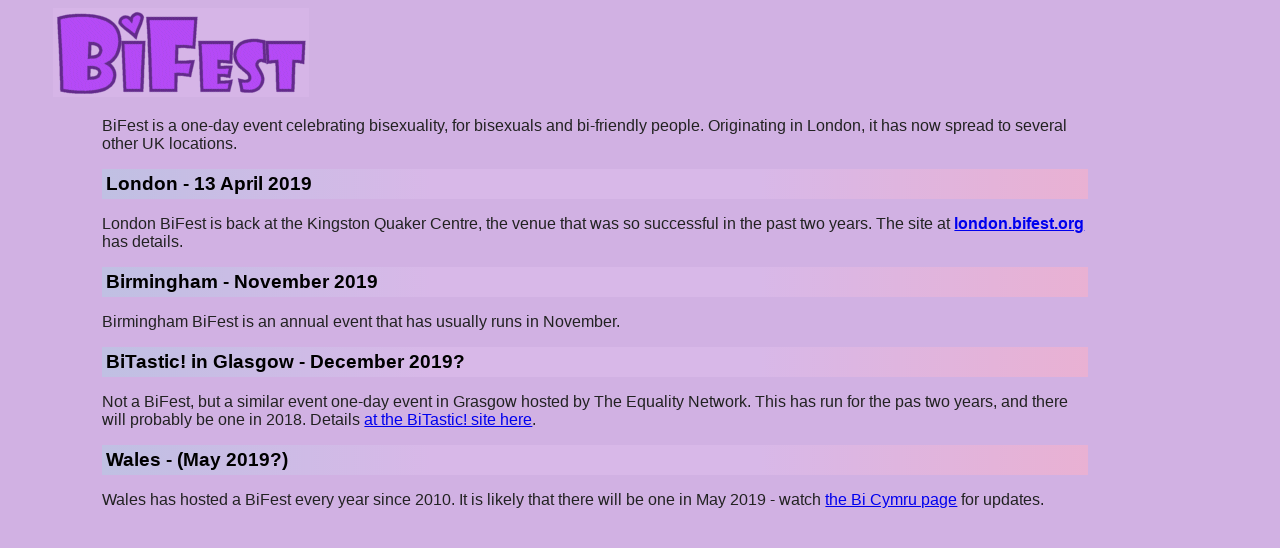

--- FILE ---
content_type: text/html
request_url: http://bifest.org/
body_size: 813
content:
<!DOCTYPE HTML>
<html>
<head>
  <title>BiFest</title>
  <meta charset="utf-8"/>
  <meta name="Generator" content="TextPad 4.6">
  <meta name="Author" content="BiFest">
  <meta name="Keywords"
 content="bisexual, bi, bicurious, bi-sexual, bisexuals, bisexual london, london, bifest, bicon">
  <meta name="Description"
 content="BiFest - one day festival celebrating bisexuality">
  <link rel="stylesheet" href="bifest01.css" type="text/css">
</head>
<body bgcolor="#d1b1e3">
<img src="logo.png" alt="BiFest" title="BiFest">
<p>BiFest is a one-day event celebrating bisexuality, for bisexuals and
bi-friendly people. Originating in London, it has now spread to several other UK locations.</p>
<h2>London - 13 April 2019</h2>
<p>London BiFest is back at the Kingston Quaker Centre, the venue that was so successful in the past two years. The site at <a href="http://london.bifest.org/"><strong>london.bifest.org</strong></a> has details.</p>
<h2>Birmingham - November 2019</h2>
<p>Birmingham BiFest is an annual event that has usually runs in November.</p>
<h2>BiTastic! in Glasgow - December 2019?</h2>
<p>Not a BiFest, but a similar event one-day event in Grasgow hosted by The Equality Network. This has run for the
pas two years, and there will probably be one in 2018.
Details <a href="http://bitastic.org/">at the BiTastic! site here</a>.</p>
<h2>Wales - (May 2019?)</h2>
<p>Wales has hosted a BiFest every year since 2010. It is likely that there will be
  one in May 2019 - watch <a href="http://www.bicymru.org.uk/bifest-wales/">the Bi
    Cymru page</a> for updates.</p>
</body>
</html>


--- FILE ---
content_type: text/css
request_url: http://bifest.org/bifest01.css
body_size: 324
content:
BODY	{
	background-color: #D1B1E3;
	margin-left: 8%;
	margin-right: 15%;
	font-family: sans-serif;
	color: #222222;
	}
	
IMG	{
	margin-left: -5%;
	}
	
H2	{
	color: #000000;
	background: linear-gradient(to right, #C0C0E3 , #D8B8E8, #D8B8E8, #E9B1D3);
	font-size: 120%;
	padding: 4px;
    clear: both;
	}

H1	{
	color: #ffffff;
	font-size: 150%;
	margin-left: 0px;
	}


B	{
	color: #ffffff;
	}

.details
	{
	float: right;
	width: 50%;
	border-left-width: 3px;
	border-right-width: 3px;
	border-top-width: 3px;
	border-bottom-width: 3px;
	border-color: #C3557E;
	border-style: solid;
	padding: 10px;
	background-color: #B7B0E3;
	}